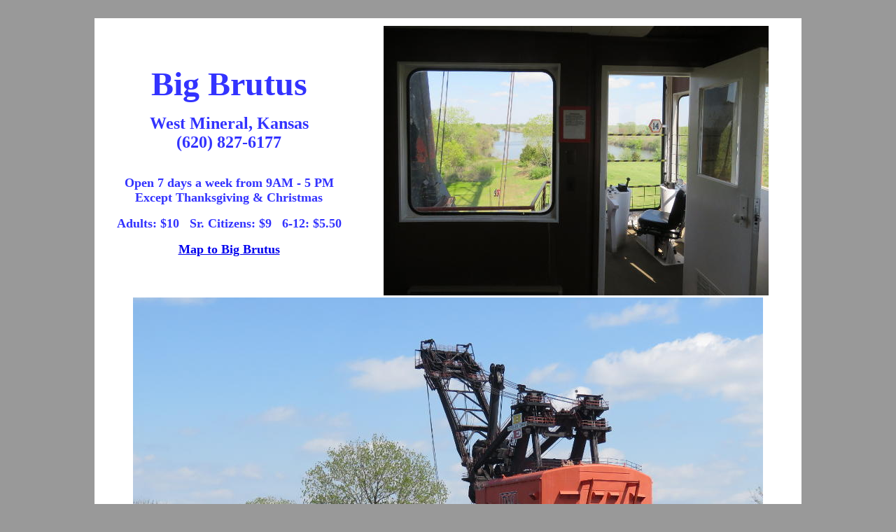

--- FILE ---
content_type: text/html
request_url: http://www.kansastravel.org/bigbrutus.htm
body_size: 2446
content:
<!doctype html public "-//w3c//dtd html 4.0 transitional//en">
<html>
<head>
   <meta http-equiv="Content-Type" content="text/html; charset=iso-8859-1">
   <meta name="GENERATOR" content="Mozilla/4.8 [en] (WinNT; U) [Netscape]">
   <meta name="Author" content="Keith Stokes">
   <meta name="Description" content="Big Brutus near West Mineral, Kansas was the world's second largest electric mining shovel when it was in operation in from 1962 to 1974. Now it is a tourist attraction.">
   <meta name="KeyWords" content="Big Brutus, West Mineral, Kansas">
   <title>Big Brutus - West Mineral, Kansas</title>
</head>
<body text="#000000" bgcolor="#999999" link="#0000EE" vlink="#551A8B" alink="#FF0000">
&nbsp;
<center><table BORDER=0 CELLSPACING=0 CELLPADDING=8 COLS=1 WIDTH="1010" BGCOLOR="#FFFFFF" >
<tr>
<td ALIGN=LEFT VALIGN=TOP>
<center><table WIDTH="100%" >
<tr>
<td ALIGN=CENTER VALIGN=CENTER><b><font color="#3333FF"><font size=+4>Big
Brutus</font></font></b>
<p><b><font color="#3333FF"><font size=+2>West Mineral, Kansas</font></font></b>
<br><b><font color="#3333FF"><font size=+2>(620) 827-6177</font></font></b>
<br>&nbsp;
<p><b><font color="#3333FF"><font size=+1>Open 7 days a week from 9AM -
5 PM</font></font></b>
<br><b><font color="#3333FF"><font size=+1>Except Thanksgiving &amp; Christmas</font></font></b>
<p><b><font color="#3333FF"><font size=+1>Adults: $10&nbsp;&nbsp; Sr. Citizens:
$9&nbsp;&nbsp; 6-12: $5.50</font></font></b>
<p><b><font color="#3333FF"><font size=+1><a href="#map">Map to Big Brutus</a></font></font></b></td>

<td ALIGN=CENTER VALIGN=CENTER><img SRC="21bigbrutus0.JPG" ALT="Big Brutus - West Mineral, Kansas" height=385 width=550></td>
</tr>
</table></center>

<center><img SRC="21bigbrutus1.JPG" height=500 width=900>
<br>Big Brutus - West Mineral, Kansas</center>

<p><font size=+1><b>Big Brutus</b> near <b>West Mineral, Kansas</b> was
the world's second largest electric mining shovel when it was in operation
in from 1962 to 1974. Now it is a tourist attraction. Big Brutus is 160
feet tall and weights 11 million pounds. These giant electric shovels,
and the earlier "draglines" that they replaced, were an important part
of the Kansas strip mining industry.</font>
<p><font size=+1>Big Brutus was put out of business when the economics
of the coal mining changed in the 1970s. New regulations required that
strip mined lands be reclaimed, but even more important, high sulfur coal
like that found in Kansas become much less desirable.</font>
<p><font size=+1>Many visitors to Big Brutus will be satisfied with the
view from the parking lot and a visit to the parking lot, but those paying
admission can tour a small museum (almost all of it is visible in the picture
below) and view a documentary of the building of the shovel. The video
was interesting, but I wish it was a bit shorter.</font>
<p><font size=+1>Walking on down to Big Brutus, you get to enter and tour
part of the interior and sit at the most visible operator's position. Most
of the machinery that ran the shovel is still in place.</font>
<p><font size=+1>Big Brutus is pretty popular with most people that visit,
but I feel that the attraction is a bit pricey at $8.75 admission. It isn't
unusual to see just part of a party tour Big Brutus while the others wait
in the visitor's center.</font>
<p><font size=+1>Big Brutus is also te site of a small RV Park. The campground
has 10 sites with 30 amp service and a dump station.</font>
<center><a NAME="s"></a><script type="text/javascript"><!--
google_ad_client = "pub-0468606833551520";
/* 728x90, created 6/27/08 */
google_ad_slot = "7565819021";
google_ad_width = 728;
google_ad_height = 90;
//-->
</script>
<script type="text/javascript"
src="http://pagead2.googlesyndication.com/pagead/show_ads.js">
</script>

<p><img SRC="21bigbrutus2.JPG" ALT="Big Brutus visitor's center museum" height=500 width=800>
<br>The visitor's center includes a small museum. At right is "Little Giant"
a working scale model electric shovel
<br>with 30,000 rivets and 2,000 bolts, and weighing 700 pounds.
<p><img SRC="21bigbrutus7.JPG" height=500 width=800>
<br>The bucket (dipper) on Big Brutus holds 90 cubic yard of overburden
or approximately 135 to 150 tons of material.
<br>Big Brutus did not dig coal. It removed the overburden.
<p><img SRC="06bigbrutus4a.JPG" ALT="Big Brutus' tracks" height=500 width=800>
<br>These legs running from the feet to the platform are lifts used to
keep Brutus level. The electric
<br>shovel had a top speed of .22 MPH.
<p><img SRC="06bigbrutus5b.JPG" ALT="Big Brutus gears" height=500 width=800>
<br>These Crowd Gears operated the "stick" that is attached to the bucket.
They are powered by two
<br>800 horsepower direct current electric motors
<p><img SRC="21bigbrutus4.JPG" ALT="Big Brutus" height=550 width=488>
<br>Big Brutus required three operators.
<p><img SRC="21bigbrutus5.JPG" ALT="Big Brutus - drag line" height=500 width=800>
<p><img SRC="21bigbrutus6.JPG" ALT="1920 Page Dragline" height=500 width=800>
<br>1920 Page Dragline
<p><img SRC="21bigbrutus8.JPG" ALT="Big Brutis RV Park" height=500 width=800>
<br>Big Brutis RV Campground
<br><script type="text/javascript"><!--
google_ad_client = "pub-0468606833551520";
/* 728x90, created 6/27/08 */
google_ad_slot = "7565819021";
google_ad_width = 728;
google_ad_height = 90;
//-->
</script>
<script type="text/javascript"
src="http://pagead2.googlesyndication.com/pagead/show_ads.js">
</script>
<a NAME="map"></a>
<p><img SRC="09bigbrutusmap.jpg" ALT="Map to Big Brutus" height=494 width=645>
<br>Big Brutus is 6 Miles West and a quarter mile south of&nbsp; the junction
of K7 &amp; 102.
<p><a href="http://www.bigbrutus.org/">Big Brutus</a> website
<br><b><a href="kansastravel.htm">Kansas Attractions</a></b>&nbsp; <b><a href="index.htm">Kansas
Travel &amp; Tourism Home</a></b></center>

<p><b><font size=-1>copyright 2006-2024 by <a href="http://mightymac.org/keith">Keith
Stokes</a></font></b></td>
</tr>
</table></center>
<script src="http://www.google-analytics.com/urchin.js" type="text/javascript">
</script>
<script type="text/javascript">
_uacct = "UA-172882-4";
urchinTracker();
</script>

</body>
</html>


--- FILE ---
content_type: text/html; charset=utf-8
request_url: https://www.google.com/recaptcha/api2/aframe
body_size: 269
content:
<!DOCTYPE HTML><html><head><meta http-equiv="content-type" content="text/html; charset=UTF-8"></head><body><script nonce="kHfaGtHZ7g0j5vJcwqfCLQ">/** Anti-fraud and anti-abuse applications only. See google.com/recaptcha */ try{var clients={'sodar':'https://pagead2.googlesyndication.com/pagead/sodar?'};window.addEventListener("message",function(a){try{if(a.source===window.parent){var b=JSON.parse(a.data);var c=clients[b['id']];if(c){var d=document.createElement('img');d.src=c+b['params']+'&rc='+(localStorage.getItem("rc::a")?sessionStorage.getItem("rc::b"):"");window.document.body.appendChild(d);sessionStorage.setItem("rc::e",parseInt(sessionStorage.getItem("rc::e")||0)+1);localStorage.setItem("rc::h",'1769462693464');}}}catch(b){}});window.parent.postMessage("_grecaptcha_ready", "*");}catch(b){}</script></body></html>